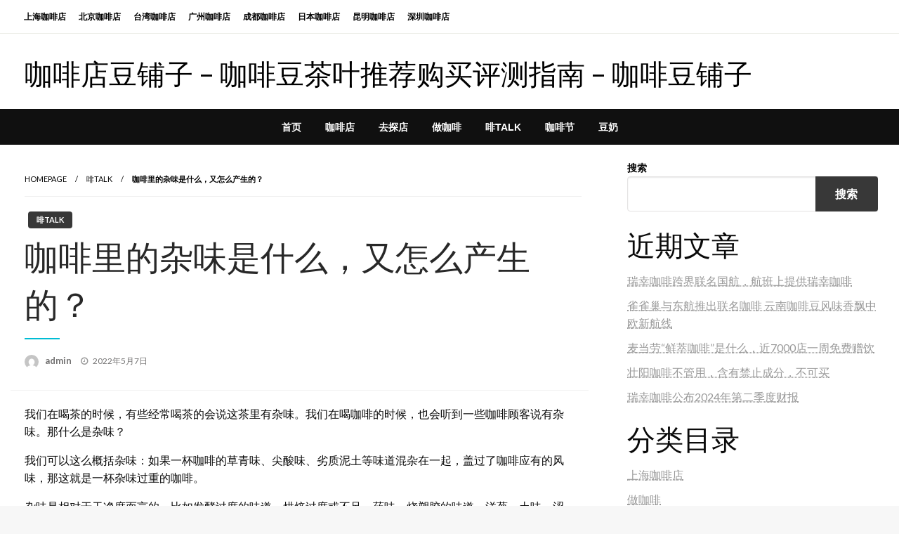

--- FILE ---
content_type: text/css
request_url: http://doupuzi.com/wp-content/themes/newspaperss/style.css?ver=6.9
body_size: 18782
content:
/*
/*
Theme Name: Newspaperss 
Theme URI: https://silkthemes.com/newspaperss-pro/
Author: Silk Themes
Author URI: https://silkthemes.com/
Version: 2.32.0
Requires at least: 4.7 
Tested up to: 6.4
Requires PHP: 6.0
License: GNU General Public License, v3
License URI: http://www.gnu.org/licenses/gpl-3.0.html
Text Domain: newspaperss
Domain Path: /languages/

Description: Newspaperss is a perfect WordPress theme for magazines, personal blogs, newspaperss, product reviews, content publishers or even newspaperss can be used for niche sites with curated contents.The theme is designed with the “mobile first” design, meaning it was designed for mobile from the beginning and was adapted for bigger screen afterward which results in a beautiful experience for the users, on all devices. It also comes with a Homepage with 4 custom Post widgets.

Tags:   grid-layout, one-column, two-columns, custom-background, custom-colors, custom-header, custom-menu, featured-image-header, featured-images, flexible-header, full-width-template,theme-options, threaded-comments,blog,news,food-and-drink

newspaperss  WordPress Theme, Copyright 2022 silkthemes.com
newspaperss  is distributed under the terms of the GNU GPL


/*  ----------------------------------------------------
1.  Body Start
-------------------------------------------------------- */

body {
  font-family: "Lato", sans-serif;
  background: #f7f7f7;
}

#wrapper {
  overflow: hidden;
  width: 100%;
}

#header {
  background: #353535;
}

#main-content-sticky {
  display: block;
  overflow: hidden;
  position: relative;
}

.overlay {
  height: 100%;
  width: 100%;
  position: absolute;
  top: 0;
  left: 0;
  right: 0;
  z-index: 2;
  background: rgba(0, 0, 0, .2);
}


/* Links
--------------------------------------------- */
.preview.button {
  cursor: text;
  font-size: 18px;
  font-weight: bold;
  background-color: #00bcd4;
  margin-top: -40px;
}


a:focus {
	outline: 2px dotted;
  text-decoration: underline;
  text-decoration-style: dotted;
  text-underline-offset: 3px;
}
#top-content .cat-info-el{
  margin: 5px;
}
#top-content a:focus{
  outline: 2px dotted;
  text-decoration: underline;
  text-decoration-style: dotted;
  text-underline-offset: 3px;
  outline-color: white; 
}
.page_content a,.single-content-wrap a,.top-footer-wrap a,.sidebar-inner a {
  text-decoration: underline;
  text-underline-offset: 3px;
  text-decoration-style: dotted;
}
.sliderlink:focus{
    border-style: dotted;
}

 a:focus img {
  border: 2px;
    border-style: dotted;
}
.off-canvas .fa-window-close:focus{

}
.nav-bar li .offcanvas-trigger:focus {
	outline: 1px dotted;
  outline-color:blue ;
}
.reveal.reveal-menu{
  outline: none
}
a:hover,
a:active {
	outline: 0;
}

/*
------------------------------------
2. WordPress CORE
------------------------------------
*/

.alignnone {
  margin: 5px 20px 20px 0;
}

.aligncenter, div.aligncenter {
  display: block;
  margin: 5px auto 5px auto;
}

.alignright {
  float: right;
  margin: 5px 0 20px 20px;
}

.alignleft {
  float: left;
  margin: 5px 20px 20px 0;
}

.aligncenter {
  display: block;
  margin: 5px auto 5px auto;
}

a img.alignright {
  float: right;
  margin: 5px 0 20px 20px;
}

a img.alignnone {
  margin: 5px 20px 20px 0;
}

a img.alignleft {
  float: left;
  margin: 5px 20px 20px 0;
}

a img.aligncenter {
  display: block;
  margin-left: auto;
  margin-right: auto
}

.wp-caption {
  max-width: 96%;
  /* Image does not overflow the content area */
  padding: 10px 3px 10px;
  text-align: center;
}

.wp-caption img {
  max-width: 98%!important;
  height: auto;
}

.wp-caption.alignnone {
  margin: 5px 20px 20px 0;
}

.wp-caption.alignleft {
  margin: 5px 20px 20px 0;
}

.wp-caption.alignright {
  margin: 5px 0 20px 20px;
}

.wp-caption img {
  border: 0 none !important;
  margin: 0 !important;
  max-width: 570px;
  padding: 0 !important;
}

.wp-caption-text {
  font-size: 11px;
  line-height: 17px;
  margin: 0;
  padding: 0 4px 5px;
}

.sticky {}

.gallery-caption {}

.bypostauthor {}

.screen-reader-text {
  clip: rect(1px, 1px, 1px, 1px);
  position: absolute !important;
  height: 1px;
  width: 1px;
  overflow: hidden;
}

.screen-reader-text:hover, .screen-reader-text:active, .screen-reader-text:focus {
  background-color: #f1f1f1;
  border-radius: 3px;
  box-shadow: 0 0 2px 2px rgba(0, 0, 0, 0.6);
  clip: auto !important;
  color: #21759b;
  display: block;
  font-size: 14px;
  font-size: 0.875rem;
  font-weight: bold;
  height: auto;
  left: 5px;
  line-height: normal;
  padding: 15px 23px 14px;
  text-decoration: none;
  top: 5px;
  width: auto;
  z-index: 100000;
  /* Above WP toolbar. */
}

h3.post-title,.single-title {word-wrap: break-word;}

/*----------------------------------------------------
2.  Header
-------------------------------------------------------- */

/*-------------------------
2.1  LOGO
---------------------------*/

.logo-center {
  margin: 0 auto;
  justify-content: center;
  display: flex;
  text-align: center;
}

.logo-right{
  justify-content: flex-end;
display: flex;
text-align: right;
}

.desc {
  text-align: left;
  color: #000;
  font-size: 14px;
  padding-bottom: 20px;
  padding-top: 10px;
}

#site-title {
  height: auto;
  background: no-repeat;
  line-height: 1.5;
}

#site-title .site-title {
  margin: 0;
}

#site-title a {
  color: #000;
  font-size: 40px;
  text-decoration: none;
  text-align: center;
}

#site-title a img {
  overflow: hidden;
}

/*-------------------------
2.2  HEADER info
---------------------------*/

.head-top-area {
  position: relative;
  padding: 10px;
  background-color: #ffffff;
}

.head-bottom-area {
  background: #2fc2e3 none repeat scroll 0 0;
  transition: all 0.4s ease;
  position: relative;
  border-top: 1px solid rgba(0, 0, 0, 0.12);
}

.logo-sticky #site-title a {
  line-height: 0;
}

.logo-sticky #site-title {
  padding-top: 3px;
  padding-bottom: 2px;
}

/*-------------------------
2.3  TOP BAR
---------------------------*/

#topmenu {
  background-color: #fff;
  border-bottom: 1px solid #ecede7;
}

#topmenu .top-bar, #topmenu .top-bar ul {
  padding: 5px 5px 5px 5px;
  background-color: transparent;
}

#topmenu .dropdown li {
  padding: 0px;
}

#topmenu .dropdown.menu a {
  padding: 0 25px 0 0;
  font-size: 14px;
}

#topmenu .top-bar .top-bar-left .menu a {
  padding: 7.5px 9px;
  font-size: 0.75rem;
  font-weight: 800;
  color: #4d4d4d;
}
.head-bottom-area ,.head-bottom-area .dropdown.menu .is-dropdown-submenu > li{
  background-color: #2fc2e3;
}

/*-------------------------
2.4  DESKTOP  MENU
---------------------------*/



.hover-underline-menu {
  width: 100%;
}

.head-bottom-area.sticky {
  z-index: 20;
}

.head-bottom-area.is-stuck {
  box-shadow: 0 2px 2px 0 rgba(0, 0, 0, .14), 0 3px 1px -2px rgba(0, 0, 0, .2), 0 1px 5px 0 rgba(0, 0, 0, .12);
}
.logged-in.admin-bar .head-bottom-area.is-stuck{
  top:30px !important
}
.head-bottom-area.animated {
  animation-duration: 0.5s;
}

.hover-underline-menu .desktop-menu .underline-from-center {
  position: relative;
}

.hover-underline-menu .desktop-menu .underline-from-center::after {
  content: "";
  position: absolute;
  top: calc(100% - 0.125rem);
  border-bottom: 0.125rem solid #fefefe;
  border-top: 0.125rem solid #fefefe;
  left: 50%;
  right: 50%;
  transition: all 0.5s ease;
}

.hover-underline-menu .desktop-menu .underline-from-center:hover::after {
  left: 0;
  right: 0;
  transition: all 0.5s ease;
}

.no-js {
  display: none;
}

#header-bottom.head-bottom-area .top-bar {
  padding: 0;
  background: transparent;
}
.top-bar, .top-bar ul {
  background-color: transparent ;
}
.head-bottom-area .top-bar,.head-bottom-area .top-bar ul {
  background-color: transparent ;
}
.head-bottom-area .dropdown.menu a {
  padding: 18px 17px;
}

.main-menu .is-dropdown-submenu {
  border: none;
  z-index: 20;
}

.dropdown.menu a, .dropdown .is-dropdown-submenu a {
  padding: 1rem 1rem
}

.dropdown.menu a {
  padding: 1.3rem 1rem
}

.dropdown li ul li {
  padding: 0px
}

.main-menu .dropdown.menu>li.is-dropdown-submenu-parent>a::after {
  content: "\f107";
  font-family: FontAwesome;
  border: none;
  margin-top: -7px;
  right: 18px;
}


.head-bottom-area .desktop-menu .is-dropdown-submenu-parent .is-dropdown-submenu li a:hover {
  -webkit-transition: background-color 300ms linear;
  -ms-transition: background-color 300ms linear;
  transition: background-color 300ms linear;
}

.head-bottom-area .animated {
  animation-duration: .7s;
  animation-fill-mode: both;
}

/*-------------------------
2.5  MOBILE MENU
---------------------------*/

.mobile-menu .is-stuck {
  top: 0;
  transition: top 1s ease-in-out;
  width: 100%;
  z-index: 999;
  box-shadow: 0 2px 2px 0 rgba(0, 0, 0, .14), 0 3px 1px -2px rgba(0, 0, 0, .2), 0 1px 5px 0 rgba(0, 0, 0, .12);
}

.multilevel-offcanvas {
  padding: 30px 0px;
}

.off-canvas-content .title-bar {
  padding-left: 20px;
}

.nav-bar .offcanvas-trigger {
  display: -webkit-box;
  display: -ms-flexbox;
  display: flex;
  -webkit-box-align: center;
  -ms-flex-align: center;
  align-items: center;
  -webkit-box-pack: center;
  -ms-flex-pack: center;
  justify-content: center;
  padding: 1.6rem;
  color: #fff;
  font-family: "Titillium Web", sans-serif;
  text-transform: uppercase;
  background-color: #566d7c;
  -webkit-transition: background-color 0.2s ease-in;
  transition: background-color 0.2s ease-in;
  cursor: pointer;
}

.nav-bar .offcanvas-trigger .offcanvas-trigger-text {
  margin-right: 0.25rem;
  margin-top: 0.25rem;
}

.nav-bar .offcanvas-trigger:hover {
  background-color: #6b879a;
}

@media screen and (max-width: 39.9375em) {
  .nav-bar .offcanvas-trigger {
    padding: 0.9rem;
  }
}

.position-right {
  width: 270px;
  -ms-transform: translateX(270px);
  transform: translateX(270px);
}

.off-canvas {
  background-color: #fff;
}

.position-right.is-transition-push {
  box-shadow: none;
}

.js-off-canvas-overlay.is-overlay-fixed {
  position: fixed;
  background: rgba(28, 28, 28, .9);
}

.off-canvas>.menu {
  margin-bottom: 1rem;
}

.off-canvas .menu a {
  color: rgb(25, 24, 24);
  -webkit-transition: color .2s ease-in;
  transition: color .2s ease-in;
  font-weight: 600;
}

.off-canvas .menu a:hover {
  color: rgb(25, 24, 24);
}

.off-canvas .fa {
  color: #fff;
}

.off-canvas .is-accordion-submenu-parent>a::after {
  border-color: rgba(255, 255, 255, 0.6) transparent transparent;
}

.off-canvas .fa-window-close {
  font-size: xx-large;
  display: block;
  width: 40px;
  height: 40px;
  color: #000;
  text-align: center;
  font-size: 42px;
  line-height: 40px;
  opacity: .5;
  margin: auto auto;
}

.nav-bar li {
  list-style: none;
}

.is-open+.off-canvas-content .hamburger .line:nth-child(1), .is-open+.off-canvas-content .hamburger .line:nth-child(3) {
  width: 12px;
}

.is-open+.off-canvas-content .hamburger .line:nth-child(1) {
  -webkit-transform: translateX(-5px) rotate(-45deg);
  transform: translateX(-5px) rotate(-45deg);
}

.is-open+.off-canvas-content .hamburger .line:nth-child(3) {
  -webkit-transform: translateX(-5px) rotate(45deg);
  transform: translateX(-5px) rotate(45deg);
}

.hamburger .line {
  width: 20px;
  height: 2px;
  background-color: #fff;
  display: block;
  margin: 3px auto;
  -webkit-transition: all 0.3s ease-in-out;
  transition: all 0.3s ease-in-out;
}

.hamburger .line:last-child {
  margin-bottom: 0;
}

.accordion-menu .is-accordion-submenu-parent:not(.has-submenu-toggle)>a::after {
  content: "\f107";
  font-family: FontAwesome;
  font-size: 18px;
  font-style: normal;
  font-weight: normal;
  text-decoration: inherit;
  width: auto;
  height: auto;
  border: none;
  margin-top: -7px;
}

.off-canvas .menu a {
  position: relative;
  display: block;
  width: 100%;
  border-top: 1px solid rgba(49, 49, 49, 0.06);
  line-height: 20px;
  -webkit-transition: opacity .2s ease-in-out;
  -moz-transition: opacity .2s ease-in-out;
  -ms-transition: opacity .2s ease-in-out;
  -o-transition: opacity .2s ease-in-out;
  transition: opacity .2s ease-in-out;
}

.multilevel-offcanvas>ul>li:first-child>a {
  border-top: none;
}
.off-canvas.is-transition-overlap{z-index: 999999;}


#the-menu ul.desktop-menu li.is-dropdown-submenu-parent:focus-within > ul {
  visibility: visible;
  opacity: 1;
  display: block;
}
html.is-reveal-open, html.is-reveal-open body{
  top:0px
}
.admin-bar .reveal.reveal-menu{
  top:35px !important;
}
.reveal-b-close {width: 100%;}
.reveal-menu .submenu{display: block !important;}
/*----------------------------------------------------
3. Slider
-------------------------------------------------------- */
.slick-slide{
  line-height: 0;
}
#top-content {
  overflow: hidden;
  position: relative;
}
#top-content .slick-slider{
  overflow: hidden;
  position: relative;
  height:0px;
}

#top-content .slick-slider.slick-initialized{
  overflow: hidden;
  position: relative;
  height:auto;
}
.sliderlink{position: absolute;height: 100%;width: 100%;z-index: 2}
#slider .projectitem {
  position: relative;
  cursor: pointer;
}
.slick-slider {
  opacity: 0;
visibility: hidden;
}
.slick-slider.slick-initialized {
  opacity: 1;
  transition: opacity .3s ease-out;
  display: block;
  visibility:visible;}
.slider-container {
  background-size: cover !important;
  -webkit-align-items: center;
  -ms-flex-align: center;
  align-items: center;
  -webkit-justify-content: center;
  -ms-flex-pack: center;
  justify-content: center;
  position: relative;
  overflow: hidden;
  min-height: 40vh;
}

@media screen and (min-width: 64em) {
  .slider-container {
    min-height: 600px;
  }
}

.slider-container .post-header-outer {
  padding: 20px 30px 30px 30px;
  top: auto;
  right: 0;
  bottom: 0;
  left: 0;
  z-index: 3;
  backface-visibility: hidden;
  -webkit-backface-visibility: hidden;
}

.slider-container .post-cat-info {
  font-family: Dosis;
  text-transform: uppercase;
  letter-spacing: 0;
  font-weight: 700;
  font-style: normal;
  font-size: 12px;
  margin-bottom: 10px;
  overflow: hidden;
}

.slider-container .cat-info-el {
  color: #fff;
}

.slider-container .post-title {
  text-shadow: 1px 1px 2px rgba(28, 28, 28, .1);
  letter-spacing: 0;
  font-weight: 700;
  font-style: normal;
  color: #fff;
}
.slider-container .post-title a{text-shadow: 0 1px 1px rgba(0, 0, 0, 0.5);
color: #fff;}

.slider-container .post-meta-info {
  color: #eee;
  font-size: 14px;
}

.slider-container .post-meta-info .meta-info-author .author {
  font-size: 14px;
  font-weight: bolder;
  color: #ffffff;
}

.newspaperss-slider-nav {
  position: absolute;
  z-index: 2;
  padding: 0;
  width: 38px;
  height: 38px;
  -webkit-border-radius: 4px;
  border-radius: 4px;
  background-color: rgba(28, 28, 28, .5);
  color: #fff;
  text-align: center;
  font-size: 24px;
  line-height: 38px;
  opacity: .3;
  cursor: pointer;
  -webkit-transition: all .3s ease-in-out;
  -moz-transition: all .3s ease-in-out;
  -ms-transition: all .3s ease-in-out;
  -o-transition: all .3s ease-in-out;
  transition: all .3s ease-in-out;
}
.newspaperss-slider-nav:hover{opacity: .8;background-color: rgba(28, 28, 28, .9);}

.newspaperss-slider-next {
  top: 50%;
  right: 20px;
  left: auto;
  margin-top: -19px;
}

.newspaperss-slider-prev {
  top: 50%;
  left: 20px;
  margin-top: -19px;
}
/*----------------------------------------------------
3.1 Slider right post
-------------------------------------------------------- */

.slider-right .post-wrap {
  position: relative;
  display: block;
  overflow: hidden;
  margin-right: auto;
  margin-left: auto;
  margin-bottom:0px;
}

.slider-right .thumbnail-post {
  z-index: 1;
  display: block;
  width: 100%;
  height: 100%;
}

.slider-right .post-header-outer {
  top: 0;
  right: auto;
  bottom: auto;
  left: 0;
  display: -webkit-flex;
  display: flex;
  padding: 0;
  width: 100%;
  height: 100%;
  text-align: center;
  pointer-events: none;
  -webkit-backface-visibility: hidden;
  backface-visibility: hidden;
}

.slider-right .post-header {
  margin: auto;
  max-width: 90%;
  pointer-events: auto;
}
.slider-right .post-title a{
  text-shadow: 0 1px 1px rgba(0, 0, 0, 0.5);
  color: #fff;}

.slider-right .post-header .post-cat-info {
  margin-bottom: 10px;
  width: 100%;
  overflow: hidden;
  text-align: center;
}

.slider-right .post-header .post-cat-info a {
  color: #fff;
}

.slider-right .post-header .post-cat-info .cat-info-el {
  display: inline-block;
  float: none;
  margin: 0px;
  font-size: 12px;
  font-weight: 800;
}

.slider-right .post-thumb-overlay {
  top: 0;
  bottom: 0;
  background: inherit;
  background-color: rgba(0, 0, 0, .4);
  -webkit-backface-visibility: hidden;
  backface-visibility: hidden;
  z-index: 2;
}
.slider-right .post-meta-info .meta-info-author .author{
  color: #fff;
}
/*----------------------------------------------------
4. Latest Post section
-------------------------------------------------------- */

#news-latest-post {
  overflow: hidden;
  position: relative;
}

.card {
  margin: 0px;
  border: none;
  background: transparent;
}

.lates-post-warp {
  width: 50%;
  display: block;
  padding-right: .9375rem;
  padding-left: .9375rem;
  float: left;
  padding-bottom: 20px;
}

.no-homesidebar .lates-post-warp {
  width: 33%;
  display: block;
  padding-right: .9375rem;
  padding-left: .9375rem;
  float: left;
  padding-bottom: 20px;
}

.block-header-wrap {
  position: relative;
  display: block;
  border-bottom: 1px solid rgba(28, 28, 28, .07);
  text-transform: uppercase;
  letter-spacing: 0;
  font-weight: 400;
}

.block-title h3 {
  display: inline-block;
  border-bottom: 3px solid;
  margin-bottom: 0px;
  font-weight: 400;
  font-size: x-large;
}

.block-title {
  position: relative;
  display: inline-block;
  line-height: 0;
}

.block-header-inner {
  position: relative;
  display: block;
}

.block-content-wrap {
  position: relative;
  display: block;
  margin-bottom: 15px;
  background-color: #fff;
  webkit-box-shadow: 0 2px 5px 0 rgba(0, 0, 0, .1);
  box-shadow: 0 2px 5px 0 rgba(0, 0, 0, .1);
}

.post-wrap-big {
  margin-bottom: 25px;
  background: transparent;
  box-shadow: none;
  overflow: hidden;
  position: relative;
}

.post-wrap-big .post-header-outer {
  top: auto;
  right: 0;
  bottom: 0;
  left: 0;
  z-index: 3;
  padding: 15px;
  backface-visibility: hidden;
  -webkit-backface-visibility: hidden;
}

.post-wrap-big .post-cat-info {
  text-transform: uppercase;
  font-weight: 400;
  font-style: normal;
  display: inline-block;
}

.post-wrap-big .post-title a {
  letter-spacing: 1px;
}

.post-list {
  display: block;
  overflow: hidden;
  padding: 5px 15px 10px 15px;
}

.post-list .post-thumb-outer {
  float: left;
  margin-bottom: 0;
  max-width: 110px;
  width: 110px;
  height: 85px;
}

.post-list .post-body {
  margin-left: 125px;
  padding: 0;
}

.post-list .post-title a {
  color: #282828;
}

.post-list .post-meta-info .meta-info-el {
  color: #282828;
}

.lates-post-warp .button.secondary {
  background-color: #767676;
  color: #fefefe;
  margin-bottom: 0px;
  width: 100%;
  margin-top: 25px;
  -webkit-transition: all .3s ease-in-out;
  -moz-transition: all .3s ease-in-out;
  -ms-transition: all .3s ease-in-out;
  -o-transition: all .3s ease-in-out;
  transition: all .3s ease-in-out;
  pointer-events: auto;
}

.lates-post-warp .button.secondary:hover {
  background-color: #2f2f2f;
}

.block-content-wrap .post-title.is-lite a:hover {
  color: #fff
}
.latest-post-news .block-content-inner .post-list img{
  width: 100%;
    -o-object-fit: cover;
    object-fit: cover;
    height: 85px;
}
.widget_recent-post-single .block-content-recent .post-list img{
  width: 100%;
    -o-object-fit: cover;
    object-fit: cover;
    height: 85px;
}
.post-wrap-big .post-thumb img {
    min-width: 370px;
    width: 100%;
    -o-object-fit: cover;
    object-fit: cover;
    object-position: center center;
    height: 350px;
}
/*----------------------------------------------------
4.1  latest post blog style
-------------------------------------------------------- */
.latest_post_blog_list{
  display: inline-block;
    width: 100%;
    overflow: hidden;
}
.lates-post-blog {
  margin-bottom:30px;
}

.no-homesidebar .lates-post-blog {
  display: block;
  width: 80%;
  overflow: hidden;
}

.lates-post-blog .block-content-wrap {
  margin-bottom: 30px;
  margin-right: 5px;
  margin-left: 5px;
}

.lates-post-blog .post-body {
  padding: 40px 30px 19px 10px;
}
.post-list-content h3{margin-bottom: 0.5rem;}
.post-list-content .post-cat-info {
  display: inline-block;
  overflow: hidden;
}

.post-list-content .post-cat-info a {
  color: #fff;
}

.post-list-content .post-title {
  margin-top: 10px;
}

.post-list-content .post-title a {
  display: block;
  color: #282828;
}

.post-list-content .post-meta-info {
  margin-top: 10px;
  padding-left: 10px;
  border-left: 5px solid rgba(28, 28, 28, .07);
}

.post-list-content .post-meta-info a {
  color: #282828;
  font-weight: 700;
}

.no-left-padding .lates-post-blog {
  padding-left: 0;
}

.post-list-content .meta-info-date {
  color: #282828;
}

/*----------------------------------------------------
4.2  latest post blog big style
-------------------------------------------------------- */
.lates-post-blogbig{
  display: inline-block;

}
.lates-post-blogbig .block-content-wrap {
  margin-bottom: 30px;
  box-shadow: none;
  background: none;
}
.lates-post-blogbig .thumbnail-resize img{
  width: 100%;
      height: 400px;
      object-fit: cover;
      object-position: center;
}
.lates-post-blogbig .post-excerpt p {
  color: #000;
}

.post-excerpt p {
  color: #000;
}

.post-thumb-outer {
  position: relative;
  display: block;
}

.lates-post-blogbig .post-body {
  position: relative;
  z-index: 2;
  display: block;
  margin-top: -90px;
  margin-right: 40px;
  margin-left: 40px;
  padding: 30px;
  background-color: #fff;
  -webkit-box-shadow: 0 2px 5px 0 rgba(0, 0, 0, .1);
  box-shadow: 0 2px 5px 0 rgba(0, 0, 0, .1);
}

.lates-post-blogbig .post-body-noimg {
  margin-top: 0px;
}

/*----------------------------------------------------
latest post layout 3
-------------------------------------------------------- */
.layout3-post{
    box-shadow: 0 2px 5px 0 rgba(0,0,0,.1);
    background-color: #FFFFFF;
    color: #333333;
    margin-bottom: 40px;
    position: relative;
    z-index: 1;
    border: 0 none;
    -webkit-transition: transform 300ms cubic-bezier(0.34, 2, 0.6, 1), box-shadow 200ms ease;
    -moz-transition: transform 300ms cubic-bezier(0.34, 2, 0.6, 1), box-shadow 200ms ease;
    -o-transition: transform 300ms cubic-bezier(0.34, 2, 0.6, 1), box-shadow 200ms ease;
    -ms-transition: transform 300ms cubic-bezier(0.34, 2, 0.6, 1), box-shadow 200ms ease;
    transition: transform 300ms cubic-bezier(0.34, 2, 0.6, 1), box-shadow 200ms ease;
}

.layout3-post .card-title a {
    margin: 5px 0 0 0;
    color: #333333;
}

.layout3-post .card-section p {
    color: #565656;
    margin-bottom: 5px;
    margin-top: 8px;
}
.layout3-post .thumbnail-resize img{
  max-width: 100%;
    width: 100%;
    -o-object-fit: cover;
    object-fit: cover;
    height: 300px;
    object-position: center center;
}
.post-cat-info.is-absolute {
    bottom: 15px;
    left: 15px;
    margin: 0;
    padding: 0;
}
.layout3-post .card-divider span {
    margin: 0 0 0 .75em;
    font-size: .75em;
}
.layout3-post .card-divider span a {
  color: #969292;
}
.layout3-post .card-divider .mate-info-date-icon:after {
    content: "\2044";
    margin-left: .75em;
    color: silver;
}
.layout3-post .card-divider {
    padding: 0;
    background: transparent;
    padding-bottom: .8em;
    padding-left: .5em;
}
/*----------------------------------------------------
Recent post widget style 2
-------------------------------------------------------- */
.block-content-recent{
  position: relative;
display: block;
margin-bottom: 5px;
background-color: #fff;
box-shadow: 0 2px 5px 0 rgba(0, 0, 0, .1);
padding-top: 10px;
}
.block-content-recent .card-section .post-list {
    display: block;
    overflow: hidden;
    padding: 5px 0px 10px 0px;
}

.block-content-recent .card-section .post-list {
    display: block;
    overflow: hidden;
    padding: 5px 0px 10px 0px;
}

/*----------------------------------------------------
sidebar common 5
-------------------------------------------------------- */

.widget-title {
  position: relative;
  display: block;
  overflow: hidden;
  margin-bottom: 25px;
  border-bottom: 1px solid rgba(28, 28, 28, .07);
  color: #444;
  font-weight: 600;
  font-size: 14px;
}
.top-footer-wrap .widget-title {
  margin-bottom: 10px;
}
.widget-title h3 {
  display: inline-block;
  border-bottom: 3px solid;
  line-height: 37px;
  font-size: 18px;
  margin-bottom: 0px;
}

.widget ul {
  list-style: none;
  margin: 0;
  padding: 0;
}

.widget ul li {
  list-style-type: none;
  margin: 10px 0;
}

.widget li a {
  color: #999999;
}

.sidebar-inner .widget_archive ul li, .sidebar-inner .widget_categories ul li, .sidebar-inner .widget_pages ul li, .sidebar-inner .widget_nav_menu ul li, .sidebar-inner .widget_portfolio_category ul li {
  padding: 10px 0;
  border-bottom: 1px solid #eee;
  margin: 0px;
  display: block;
}

.sidebar-inner .widget_archive ul li:last-child, .sidebar-inner .widget_categories ul li:last-child, .sidebar-inner .widget_pages ul li:last-child, .sidebar-inner .widget_nav_menu ul li:last-child, .sidebar-inner .widget_portfolio_category ul li:last-child {
  border: none;
}

.sidebar-inner .widget_archive ul li a, .sidebar-inner .widget_categories ul li a, .sidebar-inner .widget_pages ul li a, .sidebar-inner .widget_nav_menu ul li a, .sidebar-inner .widget_portfolio_category ul li a {
  line-height: 20px;
  padding: 5px 0;
  font-size: 15px;
  color: #665665;
  text-decoration: none;
}

.widget_wrap .menu {
  display: block;
}

.sidebar-inner .widget_archive ul li a:before, .sidebar-inner .widget_categories ul li a:before, .sidebar-inner .widget_pages ul li a:before, .sidebar-inner .widget_nav_menu ul li a:before, .sidebar-inner .widget_portfolio_category ul li a:before {
  content: "\f061";
  font-family: 'FontAwesome';
  speak: none;
  font-style: normal;
  font-weight: normal;
  font-variant: normal;
  text-transform: none;
  line-height: 1;
  -webkit-font-smoothing: antialiased;
  -moz-osx-font-smoothing: grayscale;
  font-size: 12px;
  margin-right: 15px;
  display: inline-block;
  vertical-align: baseline;
  color: #da1c36;
}

.tagcloud a {
  font-size: 12px !important;
  text-transform: uppercase;
  line-height: 20px;
  margin: 0 6px 6px 0;
  padding-left: 12px;
  padding-right: 12px;
  padding-top: 10px;
  padding-bottom: 10px;
  border-radius: 0;
  background: #fff;
  color: #665;
  display: inline-block;
}

.tagcloud a:hover {
  text-decoration: none;
  background: #da1c36;
  color: #fff;
  border-color: #da1c36;
}

.sidebar-inner {
  display: block;
  margin-bottom: 30px;
}

.sidebar-inner .widget_wrap {
  position: relative;
  display: block;
  margin-bottom: 20px;
}

.sidebar-inner .lates-post-blog {
  margin: 0px;
  padding: 0px;
}

.sidebar-inner .lates-post-warp {
  width: 100%;
  padding: 0;
}

.sidebar-inner .sidebar-homepagesidebar {
  width: 100% !important;
}

.sidebar-inner .lates-post-blog .block-content-wrap {
  margin: 0;
  margin-bottom: 20px;
}

.home-sidebar .block-content-wrap .post-body, .sidebar-inner .block-content-wrap .post-body {
  padding-left: 20px;
  padding-right: 10px;
  padding-top: 19px;
}

.sidebar-inner .lates-post-blogbig .post-body {
  margin-right: 10px;
  margin-left: 10px;
}

.sidebar-inner .lates-post-blogbig .post-list-content .post-title a {
  font-size: 24px;
}

.sidebar-inner .object-fit-postimg {
  height: auto;
}
.sidebar-inner .gallery-item,.top-footer-wrap .gallery-item{
  float: left;
  padding: 2px;
}
.sidebar-inner .gallery-columns-1 .gallery-item{width: 100%;}
.sidebar-inner .gallery-columns-3 .gallery-item {width: 33%;}
.sidebar-inner .gallery-columns-2 .gallery-item{width: 50%;}
.sidebar-inner .gallery-columns-4 .gallery-item{width: 25%;}
/*----------------------------------------------------
sidebar Home 5.1
-------------------------------------------------------- */

.home-sidebar .lates-post-warp {
  width: 100%;
}

.home-sidebar .widget {
  position: relative;
  display: block;
  margin-bottom: 15px;
}

.home-sidebar {
  display: block;
  overflow: hidden;
  position: relative;
}

.home-sidebar .sidebar-homepagesidebar {
  width: 100% !important;
}

/*----------------------------------------------------
blog,category,archive,tag
-------------------------------------------------------- */

#blog-content {
  display: block;
  position: relative;
  overflow: hidden;
  padding-top: 10px;
  padding-bottom: 40px;
}

#sub_banner {
  position: relative;
  height: auto;
}

#sub_banner .header-image-container {
  z-index: 1;
}

.blog .breadcrumb-wraps {
  display: none;
}

.header-image-container {
  position: absolute;
  top: 0;
  bottom: 0;
  left: 0;
  right: 0;
  z-index: -1;
  background-position: center center !important;
  background-size: cover !important;
  background-repeat: no-repeat !important;
}

.heade-content {
  position: relative;
  display: block;
  z-index: 3;
  padding-top: 50px;
  padding-bottom: 50px;
}

.heade-content h1 {
  margin: 0;
  color: #fff;
  font-size: 32px;
  text-transform: capitalize;
}

#blog-content .sidebar-inner {
  margin-top: 30px;
}
#blog-content .pagination {
    width: 80%;
    margin-right: auto;
    margin-left: auto;
}
#blog-content .navigation .nav-links {
  margin: 1em auto 1em;
  text-align: center;
  width: 100%;
  max-width: none;
  display: inline-block;
  border-radius: 0.25em;
  border: 1px solid #e6e6e6;
  background-color: #fff;
  -webkit-box-shadow: 0 2px 5px 0 rgba(0, 0, 0, .1);
  box-shadow: 0 2px 5px 0 rgba(0, 0, 0, .1);
}

#blog-content .navigation .nav-links a {
  /* hide numbers on small devices */
  display: none;
  margin: 0 .2em;
}

#blog-content .navigation .nav-links a.page-numbers {
  /* make sure prev next bblog-buttons are visible */
  display: inline-block;
}

#blog-content .navigation .nav-links a, #blog-content .navigation .nav-links span {
  display: inline-block;
  -webkit-user-select: none;
  -moz-user-select: none;
  -ms-user-select: none;
  user-select: none;
  /* use padding and font-size to change bblog-buttons size */
  padding: .6em .8em;
  font-size: 14px;
  color: #a59e9f;
  webkit-transition: all .3s ease-in-out;
  -moz-transition: all .3s ease-in-out;
  -ms-transition: all .3s ease-in-out;
  -o-transition: all .3s ease-in-out;
  transition: all .3s ease-in-out;
}

#blog-content .navigation .nav-links a.disabled {
  /* bblog-button disabled */
  color: rgba(46, 64, 87, 0.4);
  pointer-events: none;
}

#blog-content .navigation .nav-links a.disabled::before,#blog-content .navigation .nav-links a.disabled::after {
  opacity: .8;
}

#blog-content .navigation .nav-links .current {
  /* selected number */
  background-color: #fbb5be;
  color: #ffffff;
  pointer-events: none;
}

@media only screen and (min-width: 768px) {
#blog-content  .navigation .nav-links a {
    display: inline-block;
  }
}

@media only screen and (min-width: 1170px) {
  #blog-content .navigation .nav-links {
    margin: 1em auto 1em;
  }
}


#blog-content .navigation .nav-links:after {
  content: "";
  display: table;
  clear: both;
}

#blog-content .navigation .nav-links a {
  margin: 0;
  border-right: 1px solid #e6e6e6;
}

#blog-content .navigation .nav-links a:last-of-type {
  border-right: none;
}

#blog-content .navigation .nav-links a,#blog-content .navigation .nav-links span {
  border-radius: 0;
  padding: .8em 1em;
  border: none;
}

#blog-content .navigation .nav-links .prev {
  border-radius: 0.25em 0 0 0.25em;
}

#blog-content .navigation .nav-links .next {
  border-radius: 0 0.25em 0.25em 0;
}

#blog-content .navigation .nav-links .next:after {
  content: "\f105";
  font-family: FontAwesome;
  display: table;
  clear: both;
  float: right;
  padding-left: 5px;
}

#blog-content .navigation .nav-links .prev:after {
  content: "\f104";
  font-family: FontAwesome;
  display: table;
  clear: both;
  float: left;
  padding-right: 5px;
}

#blog-content .navigation .nav-links .page-numbers.prev {
  float: left;
}

#blog-content .navigation .nav-links .page-numbers.next {
  float: right;
}

#blog-content .navigation .nav-links {
  display: block;
  overflow: hidden;
}

/*----------------------------------------------------
search bar styling
-------------------------------------------------------- */

.widget_search {
  display: block;
  overflow: hidden;
}

.widget_search label {
  display: block;
  float: left;
  width: 75%;
}

.widget_search input[type=search] {
  padding: 8px 15px;
  height: 50px;
  border: none;
  -webkit-border-radius: 4px 0 0 4px;
  -moz-border-radius: 4px 0 0 4px;
  border-radius: 4px 0 0 4px;
  color: #282828;
  background-color: rgba(255, 255, 255, 0.98);
  border: 1px solid #e4e3e3;
}

.sidebar-inner .wp-block-search__input{
  position: absolute;
}

.widget_search .screen-reader-text {
  display: none;
}

.widget_search .search-submit,.widget_wrap  .wp-block-search__button {
  position: relative;
  display: block;
  float: left;
  width: 25%;
  height: 50px;
  border: 0;
  -webkit-border-radius: 0 4px 4px 0;
  -moz-border-radius: 0 4px 4px 0;
  border-radius: 0 4px 4px 0;
  background-color: #55acee;
  color: #fff;
  font-weight: 700;
  -webkit-box-shadow: none;
  box-shadow: none;
  -webkit-transition: all .3s ease-in-out;
  -moz-transition: all .3s ease-in-out;
  -ms-transition: all .3s ease-in-out;
  -o-transition: all .3s ease-in-out;
  transition: all .3s ease-in-out;
  cursor: pointer;
}
.sidebar-inner .wp-block-search__button {
  float: right;

}
.sidebar-inner .wp-block-search__inside-wrapper {
  display: block;
    position: relative;
    overflow: hidden;
    width: 100%;
}
.widget_search .search-submit:hover {
  background-color: #507a9a;
}

/****** search bar Header styling *******/

.search-wrap .search-submit {
  position: absolute;
  top: 10px;
  right: 20px;
  opacity: 0;
  width: 30px;
  cursor: pointer;
  z-index: 10;
}

.search-wrap .fa-search {
  position: absolute;
  top: 26%;
  padding-right: 10px;
  right: 40px;
  font-size: 24px;
  border-right: 1px solid;
  height: auto;
  color: white;
  opacity: 0;
}

.search-wrap.open .fa-search {
  opacity: 1;
}

.search-wrap .search-field {
  border: none;
  box-shadow: none;
  max-width: 100%;
  margin: 0;
  border-radius: 20px;
  background-color: transparent;
  height: auto;
  height: 40px;
  padding-top: 0px;
  padding-bottom: 0px;
  font-size: 16px;
  font-weight: 700;
}

.search-wrap .screen-reader-text {
  display: none;
}

.search-wrap .search-form input[type=search]:focus {
  border: none;
  background: transparent;
}

.search-wrap {
  position: absolute;
  display: block;
  z-index: 1;
  width: 16px;
  height: 16px;
  margin-left: 0;
  padding: 0;
  border: 2px solid white;
  border-radius: 20px;
  -moz-transition: all 0.25s ease 0.3s;
  -o-transition: all 0.25s ease 0.3s;
  -webkit-transition: all 0.25s ease;
  -webkit-transition-delay: 0.3s;
  transition: all 0.25s ease 0.3s;
  right: 0px;
  margin-right: 30px;
  margin-top: -4px;
}

.search-wrap:before {
  top: 90%;
  left: 90%;
  width: 13px;
  height: 1.6px;
  background-color: white;
  border-radius: 1px;
  -moz-transition: width 0.15s ease 0.55s;
  -o-transition: width 0.15s ease 0.55s;
  -webkit-transition: width 0.15s ease;
  -webkit-transition-delay: 0.55s;
  transition: width 0.15s ease 0.55s;
  -moz-transform: rotate(45deg);
  -ms-transform: rotate(45deg);
  -webkit-transform: rotate(45deg);
  transform: rotate(45deg);
  -moz-transform-origin: top left;
  -ms-transform-origin: top left;
  -webkit-transform-origin: top left;
  transform-origin: top left;
}

.search-wrap label {
  width: 100%;
  height: 100%;
  padding: 0 30px 0 0px;
  font-size: 14px;
  line-height: 38px;
  opacity: 0;
  background-color: transparent;
  -moz-transition: opacity 0.15s ease;
  -o-transition: opacity 0.15s ease;
  -webkit-transition: opacity 0.15s ease;
  transition: opacity 0.15s ease;
}

.eks {
  display: block;
  position: absolute;
  opacity: 0;
  top: 50%;
  right: 0;
  z-index: 10;
  width: 30px;
  height: 30px;
  cursor: pointer;
  -moz-transform: translateY(-50%);
  -ms-transform: translateY(-50%);
  -webkit-transform: translateY(-50%);
  transform: translateY(-50%);
}

.eks:before, .eks:after {
  right: 5px;
  height: 2px;
  width: 2px;
  border-radius: 1px;
  -moz-transition: all 0.25s ease;
  -o-transition: all 0.25s ease;
  -webkit-transition: all 0.25s ease;
  transition: all 0.25s ease;
}

.eks:before {
  top: 0px;
  background-color: white;
  -moz-transform: rotate(-45deg);
  -ms-transform: rotate(-45deg);
  -webkit-transform: rotate(-45deg);
  transform: rotate(-45deg);
  -moz-transform-origin: top right;
  -ms-transform-origin: top right;
  -webkit-transform-origin: top right;
  transform-origin: top right;
  -moz-transition-delay: 0.1s;
  -o-transition-delay: 0.1s;
  -webkit-transition-delay: 0.1s;
  transition-delay: 0.1s;
}

.eks:after {
  bottom: 0px;
  background-color: white;
  -moz-transform: rotate(45deg);
  -ms-transform: rotate(45deg);
  -webkit-transform: rotate(45deg);
  transform: rotate(45deg);
  -moz-transform-origin: bottom right;
  -ms-transform-origin: bottom right;
  -webkit-transform-origin: bottom right;
  transform-origin: bottom right;
  -moz-transition-delay: 0s;
  -o-transition-delay: 0s;
  -webkit-transition-delay: 0s;
  transition-delay: 0s;
}

.search-wrap.open {
  width: 400px;
  -moz-transition-delay: 0.1s;
  -o-transition-delay: 0.1s;
  -webkit-transition-delay: 0.1s;
  transition-delay: 0.1s;
  height: 96%;
  background-color: #535656;
  border: 2px solid #a5a5a5;
  margin-top: 0px;
}

.search-wrap.open:before {
  width: 0px;
  -moz-transition-delay: 0s;
  -o-transition-delay: 0s;
  -webkit-transition-delay: 0s;
  transition-delay: 0s;
}

.search-wrap.open label {
  opacity: 1;
  -moz-transition-delay: 0.15s;
  -o-transition-delay: 0.15s;
  -webkit-transition-delay: 0.15s;
  transition-delay: 0.15s;
}

.open .eks {
  opacity: 1;
}

.search-wrap.open .eks:before, .search-wrap.open .eks:after {
  width: 15px;
  right: 12px;
}

.search-wrap.open .eks:before {
  top: 9px;
  -moz-transition-delay: 0.25s;
  -o-transition-delay: 0.25s;
  -webkit-transition-delay: 0.25s;
  transition-delay: 0.25s;
}

.search-wrap.open .eks:after {
  bottom: 9px;
  -moz-transition-delay: 0.3s;
  -o-transition-delay: 0.3s;
  -webkit-transition-delay: 0.3s;
  transition-delay: 0.3s;
}

.search-wrap:before, .eks:before, .eks:after {
  content: "";
  position: absolute;
  display: block;
}

.multilevel-offcanvas .search-wrap {
  width: 20px;
  height: 20px;
  margin-left: 0;
  padding: 0;
  border: 2px solid #171616;
  margin-right: 30px;
  margin-top: 0px;
  top: 20px;
}

.multilevel-offcanvas .search-wrap:before {
  border: 2px solid #171616;
}

.multilevel-offcanvas .search-wrap.open {
  width: 95%;
  height: 45px;
  background-color: #535656;
  border: 2px solid #a5a5a5;
  margin-top: -10px;
  right: -20px;
  border-radius: 8px;
}

.multilevel-offcanvas .search-wrap .search-submit {
  position: absolute;
  top: 10px;
  right: 50px;
  opacity: 0;
  width: 30px;
  cursor: pointer;
  z-index: 10;
}

/*----------------------------------------------------
Footer
-------------------------------------------------------- */

#footer .sticky-container {
  z-index: -1;
}

.footer-wrap {
  position: relative;
  display: block;
}

.footer-copyright-wrap {
  position: relative;
  z-index: 1;
  display: block;
  padding: 15px;
}
.footer-copyright-text{
  font-size: 14px;
  line-height: 1.5;
  font-weight: bold;
}
  .footer-copyright-wrap p {
    color: #ddd;
    font-size: 13px;
    line-height: 1.6;
}
.footer-copyright-wrap .theme-by.silkthemesc{
  font-weight: bold;
  color: #fff !important;
  font-size: 14px;
}
.top-footer-wrap {
  display: block;
  overflow: hidden;
  background-color: #1b1a1a;
  padding-top: 30px;
  padding-bottom: 30px;
  color: #fff;
}

.top-footer-wrap .sidebar-footer {
  padding-right: 30px;
  padding-left: 30px;
  padding-bottom: 30px;
}

.top-footer-wrap .lates-post-blog {
  margin-top: 0;
}

.top-footer-wrap .sidebar-homepagesidebar {
  width: 100%;
}

.top-footer-wrap .lates-post-warp {
  width: 100%
}

.top-footer-wrap .lates-post-blogbig .post-body {
  margin-top: -20px;
  margin-right: 10px;
  margin-left: 10px;
  padding: 15px;
}

#footer .defult-text {
  padding: 0;
  margin: 0;
}

#footer .defult-text a {
  color: #fff;
}

.footer-copyright-text a, .footer-copyright-text p, .footer-copyright-text {
  margin-bottom: 0;
}
.top-footer-wrap .block-title h3 {
    font-size: 18px;
}
#footer .lates-post-blog .block-content-wrap{
  margin-top: 20px;
}

#footer .lates-post-blog .post-body {
    padding: 10px ;
}
.top-footer-wrap .block-content-recent {
  background-color: transparent;
}

.top-footer-wrap .block-content-recent .card-section {
    padding: 0px;
}

.scroll_to_top {
  overflow: hidden;
  height: 48px;
  padding: .6rem;
  margin: 0;
  background-color: #ffeb3b;
  color: rgba(0, 0, 0, .87);
  display: none;
  position: fixed;
  bottom: 20px;
  right: 20px;
  cursor: pointer;
  z-index: 10;
}

.scroll_to_top .fa {
  font-size: 32px;
  font-weight: 600;
  line-height: .7;
}
/*----------------------------------------------------
Single Post
-------------------------------------------------------- */

.single-post-outer {
  display: block;
}

.single-post-feat-bg-outer {
  position: relative;
  margin: 0;
  padding: 0;
}

.single-post-thumb-outer {
  position: relative;
  display: block;
  text-align: center;
  margin-top: 0;
  margin-bottom: 0;
}

.single-post-feat-bg-outer .post-thumb {
  display: block;
  max-height: 500px;
  width: 100%;
}

.single-post-feat-bg-outer .post-thumb img {
  display: inline-block;
  max-height: 500px;
  height: 100%;
  -o-object-fit: cover;
  object-fit: cover;
  max-width: 100%;
  width: 100%;
}

.single-wrap {
padding-top: 20px;
padding-bottom: 20px;
}


.single-post-content-wrap {
  position: relative;
}

.single-post-header {
  position: relative;
  display: block;
  padding-top: 0px;
  padding-bottom: 30px;
  padding-right: 10px;
  padding-left: 20px;
  border-bottom: 0.5px solid rgba(28, 28, 28, .05);
  background: #fff;
  padding-top: 20px;
}

.single-post-top {
  position: relative;
  margin-bottom: 20px;
  border-bottom: 1px solid rgba(28, 28, 28, .07);
  font-size: 12px;
  color: #999;
}

.breadcrumb-wrap {
  display: block;
  width: 100%;
  color: #777;
  font-size: 12px;
  line-height: 20px;
  overflow: hidden;
}

.single-post-top .breadcrumb-wrap .bread-current {
  color: #000000;
}

.post-cat-info {
  text-transform: uppercase;
  font-weight: 700;
  font-size: 11px;
  display: inline-block;
}

.single-post-content-wrap .single-title h1 {
  color: #282828;
}

.single-post-header .post-meta-info {
  margin-top: 10px;
}

.post-meta-info .meta-info-el {
  margin-right: 10px;
}
.single-post-content-wrap .post-meta-info .meta-info-el a{
  color: #737272;
}
.meta-info-el.meta-info-author img {
  display: inline;
  margin-right: 7px;
  width: 20px;
  height: 20px;
  -webkit-border-radius: 50%;
  -moz-border-radius: 50%;
  border-radius: 50%;
  vertical-align: middle;
}

.meta-info-el i {
  margin-right: 5px;
}

.single-content-wrap {
  position: relative;
  display: block;
  padding: 20px 20px 30px 20px;
  background: #fff;
  overflow: hidden;

}
.single-entry{
  display: block;
  overflow:hidden;
}
.single-post-tag{
  display: block;
  overflow:hidden;
margin-top: 20px;
}
.single-post-tag .single-tag-text {
  margin-right: 10px;
  vertical-align: middle;
  line-height: 26px;
}

.single-post-tag a {
  display: inline-block;
  margin-right: 5px;
  padding: 0 15px;
  -webkit-border-radius: 2px;
  -moz-border-radius: 2px;
  border-radius: 2px;
  background-color: #f2f2f2;
  vertical-align: middle;
  text-align: center;
  font-style: italic;
  line-height: 26px;
  -webkit-transition: all .2s;
  -moz-transition: all .2s;
  -ms-transition: all .2s;
  -o-transition: all .2s;
  transition: all .2s;
  color: #524e4e;
}

/*----------------------------------------------------
single post box related
-------------------------------------------------------- */

.single-post-box-related {
  margin-top: 30px;
}
.single-post-box-related .post-wrap{
  margin-right: 20px;
  margin-bottom: 20px;
   margin-left: 0px;
}
.single-post-box-related .block-content-wrap {
  position: relative;
  display: block;
  margin-bottom: 15px;
  background: transparent;
  box-shadow: none;
}

.single-post-box-related .post-wrap .post-header-outer {
  top: auto;
  right: 0;
  bottom: 0;
  left: 0;
  z-index: 3;
  padding: 15px;
  backface-visibility: hidden;
  -webkit-backface-visibility: hidden;
}

.post-image-warp {
  display: block;
  overflow: hidden;
  position: relative;
}

.thumbnail-post {
  position: relative;
  display: block;
}
.object-fit-postimg_250.noimage{
  background: #3a3a3a;
}

.single-box-author {
  position: relative;
    display: block;
    margin: 0;
    padding: 0;
    background-color: #fff;
    box-shadow: 0 1px 3px 0 rgba(28,28,28,.05);
    -wekit-box-shadow: 0 1px 3px 0 rgba(28,28,28,.05);
    margin-top: 30px;
    padding: 20px;
}
.author-thumb-wrap{
  text-align: center;
}
.single-box-author .author-thumb-wrap img {
  overflow: hidden;
    -webkit-border-radius: 50%;
    -moz-border-radius: 50%;
    border-radius: 50%;
    -ms-border-radius: 50%;
    -o-border-radius: 50%;
}

.author-content-wrap .author-title h3 {
    font-weight: inherit;
    font-size: 16px;
    line-height: 20px;
}
.author-description {
    font-size: .95em;
    line-height: 1.6;
}
.single-box-author .author-links .bubbly-button{
  padding: 5px 10px;
  margin-top: 20px;
}
/*----------------------------------------------------
comment box
-------------------------------------------------------- */

.box-comment-content .comments-area {
  padding-top: 30px;
  border-top: 1px solid rgba(28, 28, 28, .07);
}

.comment-respond {
  margin-top: 30px;
}

.block-title-wrap {
  text-align: center;
  display: block;
}

.comment-title h2 {
  margin-bottom: 20px;
  color: #55acee;
  text-align: center;
  text-transform: uppercase;
  font-weight: 700;
  font-size: 24px;
  line-height: 28px;
}

.comment-list {
  margin-top: 30px;
  margin-right: 0;
  margin-left: 0;
  list-style: none;
}

.comment-list li.comment {
  list-style: none;
}

.comment-list .comment-body {
  position: relative;
  display: block;
  overflow: hidden;
  margin-top: 35px;
}

.comment-list .comment-author img {
  display: block;
  float: left;
  margin-top: 0!important;
  margin-right: 10px;
  margin-bottom: 0;
  width: 45px!important;
  -webkit-border-radius: 50%;
  -moz-border-radius: 50%;
  border-radius: 50%;
}

.comment-author.vcard .fn, .comment-author.vcard .fn a {
  color: #282828;
  text-transform: uppercase;
  font-size: 12px;
}

.comment-author.vcard .says {
  display: none;
}

.comment-metadata {
  display: block;
  float: left;
  padding-top: 2px;
  color: #999;
  font-style: italic;
  font-size: 12px;
  line-height: 1;
}

.comment-metadata a:not(.comment-edit-link) {
  color: #999!important;
}

.comment-list .comment-content {
  position: relative;
  display: block;
  float: left;
  clear: both;
  margin-top: 15px;
  padding: 20px 15px;
  width: 100%;
  background-color: #fafafa;
  box-shadow: 0 1px 3px 0 rgba(28, 28, 28, .05);
  color: #999;
  -wekit-box-shadow: 0 1px 3px 0 rgba(28, 28, 28, .05);
}

.comment-list .comment-reply-link {
  position: absolute;
  top: 0;
  right: 0;
  display: block;
  padding: 3px 10px;
  -webkit-border-radius: 4px;
  -moz-border-radius: 4px;
  border-radius: 4px;
  background-color: #55acee;
  color: #fff;
  text-transform: uppercase;
  letter-spacing: 1px;
  font-size: 10px;
  line-height: 9px;
}

.comment-list .comment-content:before {
  position: absolute;
  top: -6px;
  left: 15px;
  z-index: 10;
  border-right: 5px solid transparent;
  border-bottom: 6px solid #f3f3f3;
  border-left: 5px solid transparent;
  content: '';
  -webkit-transition: all .15s ease-in-out;
  -moz-transition: all .15s ease-in-out;
  -ms-transition: all .15s ease-in-out;
  -o-transition: all .15s ease-in-out;
  transition: all .15s ease-in-out;
}

.comment-list .comment-content p:last-child {
  margin-bottom: 0;
}

.comment-list .comment-content p {
  margin-bottom: 10px;
  color: #444;
  font-size: .9em;
  line-height: 1.6;
}

.box-comment-content .entry ol {
  margin: 0;
}

.comment-list .edit-link {
  display: inline-block;
  margin-left: 5px;
  color: #55acee
}

.comment-list .edit-link:before {
  content: '('
}

.comment-list .edit-link:after {
  content: ')'
}

#cancel-comment-reply-link {
  margin-left: 7px;
  color: #999;
  letter-spacing: 0;
  font-weight: 400;
  font-size: 12px
}

#cancel-comment-reply-link:hover {
  color: #282828;
  text-decoration: underline
}



.depth-2 .comment-body {
  margin-left: 20px
}

.depth-3 .comment-body {
  margin-left: 40px
}

.depth-4 .comment-body {
  margin-left: 60px
}

.depth-5 .comment-body {
  margin-left: 80px
}

h2.comment-reply-title {
  margin-bottom: 10px;
  color: #55acee;
  text-transform: uppercase;
  font-weight: 700;
  font-size: 18px;
  line-height: 24px;
}

.comment-form textarea {
  display: block;
  margin-top: 30px;
  width: 100%;
  padding: 20px;
  box-shadow: none;
  border: 1px solid rgba(28, 28, 28, .07);
  color: #282829;
  vertical-align: middle;
  text-align: left;
  font-weight: 400;
  font-size: 14px;
  line-height: 1.5;
  -webkit-transition: all .3s ease-in-out;
  -moz-transition: all .3s ease-in-out;
  -ms-transition: all .3s ease-in-out;
  -o-transition: all .3s ease-in-out;
  transition: all .3s ease-in-out;
}

.comment-form input {
  margin-top: 15px;
}

.comment-form input[type="text"], .comment-form input[type="tel"], .comment-form input[type="email"], .comment-form [type=url], .comment-form [type=password] {
  display: block;
  padding: 10px 20px;
  width: 50%;
  white-space: nowrap;
  outline: 0;
  border: 1px solid #eee;
  box-shadow: none;
  vertical-align: middle;
  text-align: left;
  font-weight: 400;
  font-size: 14px;
  line-height: 1.3;
  -webkit-transition: all .35s ease-in-out;
  -moz-transition: all .35s ease-in-out;
  -ms-transition: all .35s ease-in-out;
  -o-transition: all .35s ease-in-out;
  transition: all .35s ease-in-out;
}

.comment-form textarea:focus,.comment-form input[type="text"]:focus,.comment-form input[type="search"]:focus,.comment-form input[type="tel"]:focus,.comment-form input[type="email"]:focus,.comment-form [type=url]:focus,.comment-form [type=password]:focus{
border: 1px solid rgba(81, 203, 238, 1);
box-shadow: 0 0 3px rgba(81, 203, 238, 1) ;

}

.box-comment-btn-wrap {
  display:block;
    position: relative;
    margin-right: auto;
    margin-left: auto;
    width: 100%;
    padding-top: 30px;
    padding-bottom: 30px;
    border-top: 1px solid rgba(28, 28, 28, .07);
    border-bottom: 1px solid rgba(28, 28, 28, .07);
    margin-top: 20px;
}
.bubbly-button {
  display: inline-block;
  font-size: 0.9rem;
  padding: 12px 28px;
  -webkit-appearance: none;
  appearance: none;
  background-color: #ff0081;
  color: #fff;
  border-radius: 4px;
  border: none;
  cursor: pointer;
  position: relative;
  transition: transform ease-in 0.1s, box-shadow ease-in 0.25s;
  box-shadow: 0 2px 25px rgba(255, 0, 130, 0.5);
  z-index: 2;
  -webkit-transition: all .3s ease-in-out;
-moz-transition: all .3s ease-in-out;
-ms-transition: all .3s ease-in-out;
-o-transition: all .3s ease-in-out;
transition: all .3s ease-in-out;
}
.latest-post-news .viewall-text .bubbly-button{
  width: 100%;
  border-radius: 0px;
  margin-top: 20px;
}

.bubbly-button:before, .bubbly-button:after {
  position: absolute;
  content: '';
  display: block;
  width: 140%;
  height: 100%;
  left: -20%;
  z-index: -1000;
  transition: all ease-in-out 0.5s;
  background-repeat: no-repeat;
}
.bubbly-button:before {
  display: none;
  top: -75%;
  background-image: radial-gradient(circle, #ff0081 20%, transparent 20%), radial-gradient(circle, transparent 20%, #ff0081 20%, transparent 30%), radial-gradient(circle, #ff0081 20%, transparent 20%), radial-gradient(circle, #ff0081 20%, transparent 20%), radial-gradient(circle, transparent 10%, #ff0081 15%, transparent 20%), radial-gradient(circle, #ff0081 20%, transparent 20%), radial-gradient(circle, #ff0081 20%, transparent 20%), radial-gradient(circle, #ff0081 20%, transparent 20%), radial-gradient(circle, #ff0081 20%, transparent 20%);
  background-size: 10% 10%, 20% 20%, 15% 15%, 20% 20%, 18% 18%, 10% 10%, 15% 15%, 10% 10%, 18% 18%;
}
.bubbly-button:after {
  display: none;
  bottom: -75%;
  background-image: radial-gradient(circle, #ff0081 20%, transparent 20%), radial-gradient(circle, #ff0081 20%, transparent 20%), radial-gradient(circle, transparent 10%, #ff0081 15%, transparent 20%), radial-gradient(circle, #ff0081 20%, transparent 20%), radial-gradient(circle, #ff0081 20%, transparent 20%), radial-gradient(circle, #ff0081 20%, transparent 20%), radial-gradient(circle, #ff0081 20%, transparent 20%);
  background-size: 15% 15%, 20% 20%, 18% 18%, 20% 20%, 15% 15%, 10% 10%, 20% 20%;
}
.bubbly-button:active {
  transform: scale(0.9);
  background-color: #e60074;
  box-shadow: 0 2px 25px rgba(255, 0, 130, 0.2);
}
.bubbly-button.animate:before {
  display: block;
  animation: topBubbles ease-in-out 0.75s forwards;
}
.bubbly-button.animate:after {
  display: block;
  animation: bottomBubbles ease-in-out 0.75s forwards;
}

@keyframes topBubbles {
  0% {
    background-position: 5% 90%, 10% 90%, 10% 90%, 15% 90%, 25% 90%, 25% 90%, 40% 90%, 55% 90%, 70% 90%;
  }
  50% {
    background-position: 0% 80%, 0% 20%, 10% 40%, 20% 0%, 30% 30%, 22% 50%, 50% 50%, 65% 20%, 90% 30%;
  }
  100% {
    background-position: 0% 70%, 0% 10%, 10% 30%, 20% -10%, 30% 20%, 22% 40%, 50% 40%, 65% 10%, 90% 20%;
    background-size: 0% 0%, 0% 0%,  0% 0%,  0% 0%,  0% 0%,  0% 0%;
  }
}
@keyframes bottomBubbles {
  0% {
    background-position: 10% -10%, 30% 10%, 55% -10%, 70% -10%, 85% -10%, 70% -10%, 70% 0%;
  }
  50% {
    background-position: 0% 80%, 20% 80%, 45% 60%, 60% 100%, 75% 70%, 95% 60%, 105% 0%;
  }
  100% {
    background-position: 0% 90%, 20% 90%, 45% 70%, 60% 110%, 75% 80%, 95% 70%, 110% 10%;
    background-size: 0% 0%, 0% 0%,  0% 0%,  0% 0%,  0% 0%,  0% 0%;
  }
}
.bubbly-button:focus {
  outline: 1px dashed red;
}


/*----------------------------------------------------
single page navigation
-------------------------------------------------------- */

.single-nav {
  display: block;
  overflow: hidden;
  margin-top: 30px;
  padding: 30px;
  position: relative;
  background-color: #fff;
  box-shadow: 0 1px 3px 0 rgba(28, 28, 28, .05);
  -wekit-box-shadow: 0 1px 3px 0 rgba(28, 28, 28, .05);
}

.single-nav .nav-left a {
  color: #282828;
  font-size: 13px;
  padding-right: 20px;
  border-right: 1px solid rgba(0, 0, 0, .02);
  backface-visibility: hidden;
  -webkit-backface-visibility: hidden;
  text-align: right;
  transition: all 0.2s ease-in-out;
}

.single-nav .nav-left a:hover, .single-nav .nav-right a:hover {
  color: #4387d2
}

.single-nav a:hover>.newspaper-nav-icon {
  background-color: #4387d2;
  color: #fff;
}

.single-nav .nav-right a {
  color: #282828;
  font-size: 13px;
  margin-left: -1px;
  padding-left: 20px;
  border-collapse: collapse;
  border-left: 1px solid rgba(0, 0, 0, .04);
  text-align: right;
  float: right;
  -webkit-transition: all .2s ease-in-out;
  -moz-transition: all .2s ease-in-out;
  -ms-transition: all .2s ease-in-out;
  -o-transition: all .2s ease-in-out;
  transition: all .2s ease-in-out;
}

.nav-left-icon {
  float: left;
  margin-right: 15px;
}

.nav-right-icon {
  float: right;
  margin-left: 15px;
  padding-left: 1px;
}

.nav-left-link {
  float: left;
  text-align: left;
  display: block;
  overflow: hidden;
  max-width: 75%;
}

.nav-right-link {
  float: right;
  text-align: right;
  display: block;
  overflow: hidden;
  max-width: 75%;
}

.single-nav a {
  display: -webkit-box;
  display: -ms-flexbox;
  display: flex;
  -ms-flex-align: center;
  -webkit-box-align: center;
  align-items: center;
  margin: 0;
  padding: 0;
}

.pagination li a {
  margin-right: 4px;
  margin-left: 4px;
  padding: .3875rem .825rem;
  -webkit-border-radius: 4px;
  border-radius: 4px;
  background-color: #1779ba;
  color: #fff;
  text-align: center;
  font-size: 14px;
  -webkit-transition: all .3s ease-in-out;
  -moz-transition: all .3s ease-in-out;
  -ms-transition: all .3s ease-in-out;
  -o-transition: all .3s ease-in-out;
  transition: all .3s ease-in-out;
}

.pagination .current {
  padding: .3875rem .825rem;
  background: #1779ba;
  color: #fefefe;
  cursor: default;
  -webkit-border-radius: 4px;
  border-radius: 4px;
  opacity: 0.8;
}

.page-navigation {
  display: block;
  clear: both;
  margin-top: 10px;
  margin-bottom: 20px;
  padding: 0 15px;
  width: 100%;
  height: 34px;
  text-align: center;
}

.single-post-thumb-outer .post-thumb:after {
  position: absolute;
  top: 0;
  left: 0;
  z-index: 2;
  width: 100%;
  height: 100%;
  background: rgba(28, 28, 28, .6);
  content: '';
  opacity: 1;
}

/*=============================================>>>>>
= gallery style =
===============================================>>>>>*/

.gallery {
  width: 100%;
  display: inline-block;
}

.gallery-item {
  float: left;
  padding: 10px;
}

/*----------------------------------------------------
Single Page
-------------------------------------------------------- */

#content-page {
  display: block;
}

.content-page {
  margin-top: 40px;
  margin-bottom: 40px;
}

.page_content {
  padding-top: 40px;
  padding-bottom: 40px;
  padding-right: 20px;
  padding-left: 20px;
  display: block;
  overflow: hidden;
  background-color: #fff;
}

/*----------------------------------------------------
Page 404
-------------------------------------------------------- */

.section-404 {
  display: block;
  position: relative;
  overflow: hidden;
  background: #fff;
  padding-top: 30px;
  padding-bottom: 40px;
}

.hs-line-13 {
  margin-top: 0;
  position: relative;
  font-size: 96px;
  font-weight: 400;
  line-height: 1;
  text-transform: uppercase;
  margin-bottom: 10px;
}

.hs-line-4 {
  margin-top: 0;
  position: relative;
  font-size: 14px;
  font-weight: 400;
  text-transform: uppercase;
  letter-spacing: 3px;
  color: rgba(49, 46, 46, 0.85);
}

.hs-wrap {
  max-width: 570px;
  margin: 0 auto;
  padding: 47px 30px 53px;
  position: relative;
  text-align: center;
  -moz-box-sizing: border-box;
  -webkit-box-sizing: border-box;
  box-sizing: border-box;
  border: 1px solid rgba(82, 82, 82, 0.5);
}

.local-scroll .search-submit {
  position: relative;
  display: block;
  float: none;
  width: 50%;
  height: 50px;
  border: 0;
  -webkit-border-radius: 0 4px 4px 0;
  -moz-border-radius: 0 4px 4px 0;
  border-radius: 0 4px 4px 0;
  background-color: #55acee;
  color: #fff;
  font-weight: 700;
  -webkit-box-shadow: none;
  box-shadow: none;
  -webkit-transition: all .3s ease-in-out;
  -moz-transition: all .3s ease-in-out;
  -ms-transition: all .3s ease-in-out;
  -o-transition: all .3s ease-in-out;
  transition: all .3s ease-in-out;
  cursor: pointer;
  margin-right: auto;
  margin-left: auto;
}

@media print, screen and (min-width: 40em) {
  .section-404 .grid-y.medium-grid-frame {
    width: auto;
    overflow: hidden;
    position: relative;
    -ms-flex-wrap: nowrap;
    flex-wrap: nowrap;
    -ms-flex-align: stretch;
    align-items: stretch;
    height: 60vh;
  }
}

/*----------------------------------------------------
Social style #1
-------------------------------------------------------- */

.social-btns .btn, .social-btns .btn:before, .social-btns .btn .fa {
  transition: all 0.35s;
  transition-timing-function: cubic-bezier(0.31, -0.105, 0.43, 1.59);
}

.social-btns .btn:before {
  top: 90%;
  left: -110%;
}

.social-btns .btn .fa {
  transform: scale(0.8);
}

.social-btns .btn.facebook:before {
  background-color: #3b5998;
}

.social-btns .btn.facebook .fa {
  color: #3b5998;
}

.social-btns .btn.twitter:before {
  background-color: #3cf;
}

.social-btns .btn.twitter .fa {
  color: #3cf;
}

.social-btns .btn.google:before {
  background-color: #dc4a38;
}

.social-btns .btn.google .fa {
  color: #dc4a38;
}

.social-btns .btn.dribbble:before {
  background-color: #f26798;
}

.social-btns .btn.dribbble .fa {
  color: #f26798;
}

.social-btns .btn.skype .fa {
  color: #00aff0;
}

.social-btns .btn.skype:before {
  background-color: #00aff0;
}

.social-btns .btn.pinterest .fa {
  color: #cb2027;
}

.social-btns .btn.pinterest:before {
  background-color: #cb2027;
}

.social-btns .btn.linkedin .fa {
  color: #007bb6;
}

.social-btns .btn.linkedin:before {
  background-color: #007bb6;
}

.social-btns .btn.youtube .fa {
  color: #bb0000;
}

.social-btns .btn.youtube:before {
  background-color: #bb0000;
}

.social-btns .btn.vimeo .fa {
  color: #1ab7ea;
}

.social-btns .btn.vimeo:before {
  background-color: #1ab7ea;
}

.social-btns .btn.tumblr .fa {
  color: #32506d;
}

.social-btns .btn.tumblr:before {
  background-color: #32506d;
}

.social-btns .btn.instagram .fa {
  color: #bc2a8d;
}

.social-btns .btn.instagram:before {
  background-color: #bc2a8d;
}


.social-btns .btn.flickr .fa {
  color: #bc2a8d;
}

.social-btns .btn.flickr:before {
  background-color: #bc2a8d;
}

.social-btns .btn.vk .fa {
  color: #45668e;
}

.social-btns .btn.vk:before {
  background-color: #45668e;
}

.social-btns .btn.xing .fa {
  color: #026466;
}

.social-btns .btn.xing:before {
  background-color: #026466;
}

.social-btns .btn:focus:before, .social-btns .btn:hover:before {
  top: -10%;
  left: -10%;
}

.social-btns .btn:focus .fa, .social-btns .btn:hover .fa {
  color: #fff;
  transform: scale(1);
}

.social-btns {
  margin: auto;
  font-size: 0;
  text-align: center;
  top: 0;
  bottom: 0;
  left: 0;
  right: 0;
}

.social-btns .btn {
  display: inline-block;
  background-color: #fff;
  width: 30px;
  height: 30px;
  line-height: 30px;
  margin: 0 5px;
  text-align: center;
  position: relative;
  overflow: hidden;
  border-radius: 28%;
  box-shadow: 0 5px 15px -5px rgba(0, 0, 0, 0.1);
  opacity: 0.99;
}

.social-btns .btn:before {
  content: '';
  width: 120%;
  height: 120%;
  position: absolute;
  transform: rotate(45deg);
}

.social-btns .btn .fa {
  font-size: 26px;
  vertical-align: middle;
}

/*=============================================>>>>>
= featured =
===============================================>>>>>*/
.featured-section{
  margin-bottom: 20px;
}
.slider-post-wrap {
  position: relative;
  display: none;
  overflow: hidden;
  background-color: transparent;
  opacity: 0
}
.slider-post-wrap.featured .slider-content2 {
  position: absolute;
    top: 50%;
    left: 0;
    text-align: center;
    width: 100%;
    -webkit-transform: translateY(-50%);
    -moz-transform: translateY(-50%);
    -o-transform: translateY(-50%);
    -ms-transform: translateY(-50%);
    transform: translateY(-50%);
}

.slider-post-wrap.featured .entry-meta {
    display: inline-block;
    padding: 40px 10px;
    width: calc(100% - 50px);
    background: rgba(0, 0, 0, .5);
}
.slider-post-wrap.featured .entry-meta h3{
  font-size: 16px;
}
.slider-post-wrap.featured .entry-meta h3 a{
  color: #fff;
}


.wrap-slider {
  position: relative;
overflow: hidden;
}


.featured .slider-thum {
  height: 300px;
}
.slider-thum .img-slider{
  width: 100%;
  -o-object-fit: cover;
   object-fit: cover;
   object-position: center center;
   height: 300px;
}


.featured .slider-title{
    color: #fff;
    padding: 10px;
    box-decoration-break: clone;
    -webkit-box-decoration-break: clone;
    display: inline-block;
    background-color: transparent;
      width: 100%;
      font-weight:bold;
}

/*----------------------------------------------------
common css
-------------------------------------------------------- */

.thumbnail-resize img {
  -webkit-filter: brightness(100%);
  -moz-filter: brightness(100%);
  -o-filter: brightness(100%);
  -ms-filter: brightness(100%);
  filter: brightness(100%);
  -webkit-transition: all 0.8s;
}

.thumbnail {
  margin: 0;
  border: none;
}

.block-content-wrap:hover .thumbnail-resize a img {
  -webkit-filter: brightness(50%);
  -moz-filter: brightness(50%);
  -o-filter: brightness(50%);
  -ms-filter: brightness(50%);
  filter: brightness(50%);
}
.layout3-post:hover .thumbnail-resize a img {
  -webkit-filter: brightness(50%);
  -moz-filter: brightness(50%);
  -o-filter: brightness(50%);
  -ms-filter: brightness(50%);
  filter: brightness(50%);
}
.post-wrap {
  position: relative;
  display: block;
  overflow: hidden;
  margin-right: 15px;
  margin-bottom: 30px;
  margin-left: 15px;
  background-color: #fff;
  -webkit-box-shadow: 0 2px 5px 0 rgba(0, 0, 0, .1);
  box-shadow: 0 2px 5px 0 rgba(0, 0, 0, .1);
}

.cat-info-el {
  position: relative;
  display: block;
  float: left;
  margin-top: 1px;
  margin-bottom: 1px;
  margin-left: 5px;
  padding: 2px 12px;
  -webkit-border-radius: 4px;
  border-radius: 4px;
  background-color: #55acee;
  color: #fff;
  text-shadow: none;
  line-height: 20px;
  -webkit-transition: all .3s ease-in-out;
  -moz-transition: all .3s ease-in-out;
  -ms-transition: all .3s ease-in-out;
  -o-transition: all .3s ease-in-out;
  transition: all .3s ease-in-out;
  pointer-events: auto
}

.post-cat-info a {
  color: #fff;
}

.post-title a {
  display: block;
  margin: 0;
  padding: 0;
  -webkit-transition: color .3s ease-in-out;
  -moz-transition: color .3s ease-in-out;
  -ms-transition: color .3s ease-in-out;
  -o-transition: color .3s ease-in-out;
  transition: color .3s ease-in-out
}

.post-title {
  margin-bottom: 0px;
}

.post-title.is-size-1 {
  font-weight: 700;
}

.post-title.is-size-2 {
  font-weight: 700;
}

.post-title.is-size-3 {
  font-size: 24px;
  font-weight: 600;
}

.post-title.is-size-4 {
  font-size: 18px;
  font-weight: 600;
}

.post-title.is-size-5 {
  font-size: 14px;
  font-weight: 600;
}

.post-title.is-size-6 {
  font-size: 13px;
  font-weight: 600;
}

.meta-info-el {
  display: inline;
  vertical-align: middle;
  line-height: inherit
}

.is-absolute {
  position: absolute!important;
  z-index: 4;
}

.post-meta-info {
  color: #999;
  font-size: 12px;
  padding-top: 10px;
}

.post-meta-info-left {
  display: inline-block;
}

.post-meta-info .meta-info-author .author.is-lite, .post-meta-info .meta-info-author .date.is-lite {
  color: #fff;
  font-weight: 600;
}

.is-lite a {
  color: #fff;
}

.post-meta-info .meta-info-author .author {
  color: #737272;
  font-weight: 600;
  font-size: 13px;
}

.cat-info-el:hover {
  background-color: #2f2f2f;
}

.meta-info-date {
  color: #fff;
  display: inline;
  overflow: hidden;
}

.post-meta-info-left .post-meta-info a {
  display: inline-block;
}

.post-thumb-overlay {
  position: absolute;
  top: 45%;
  right: 0;
  bottom: 0;
  left: 0;
  z-index: 1;
  background: -moz-linear-gradient(top, rgba(0, 0, 0, 0) 0%, rgba(0, 0, 0, .2) 30%, rgba(0, 0, 0, .75) 100%);
  background: -webkit-gradient(linear, left top, left bottom, color-stop(0%, rgba(0, 0, 0, 0)), color-stop(30%, rgba(0, 0, 0, .2)), color-stop(100%, rgba(0, 0, 0, .75)));
  background: -webkit-linear-gradient(top, rgba(0, 0, 0, 0) 0%, rgba(0, 0, 0, .2) 30%, rgba(0, 0, 0, .75) 100%);
  background: -o-linear-gradient(top, rgba(0, 0, 0, 0) 0%, rgba(0, 0, 0, .2) 30%, rgba(0, 0, 0, .75) 100%);
  background: -ms-linear-gradient(top, rgba(0, 0, 0, 0) 0%, rgba(0, 0, 0, .2) 30%, rgba(0, 0, 0, .75) 100%);
  background: linear-gradient(to bottom, rgba(0, 0, 0, 0) 0%, rgba(0, 0, 0, .2) 30%, rgba(0, 0, 0, .75) 100%);
  pointer-events: none;
  backface-visibility: hidden;
  -webkit-backface-visibility: hidden
}

.post-thumb.is-bg-thumb {
  z-index: 1;
  display: block;
  width: 100%;
  height: 100%
}

.thumbnail-resize {
  position: relative;
  display: block;
  overflow: hidden;
  width: 100%;
  height: 100%;
  text-align: center;
  line-height: 0
}

.object-fit-img {
  object-fit: cover;
  object-position: center;
  font-family: 'object-fit: cover; object-position: center ';
}

.object-fit-postimg {
  max-width: 100%;
  width: 100%;
  -o-object-fit: cover;
  object-fit: cover;
  height: 300px;
}

.object-fit-postimg_250 {
  max-width: 100%;
  width: 100%;
  -o-object-fit: cover;
  object-fit: cover;
  height: 250px;
}

.newspaper-nav-icon {
  display: inline-block;
  width: 30px;
  height: 30px;
  -webkit-border-radius: 4px;
  -moz-border-radius: 4px;
  border-radius: 4px;
  background: #efefef;
  vertical-align: middle;
  text-align: center;
  font-size: 16px;
  line-height: 30px;
  -webkit-transition: all .2s ease-in-out;
  -moz-transition: all .2s ease-in-out;
  -ms-transition: all .2s ease-in-out;
  -o-transition: all .2s ease-in-out;
  transition: all .2s ease-in-out;
}

.margin-horizontal {
  margin-right: 1rem;
  margin-left: 1rem;
}

.center-conetent {
  margin: 0 auto;
  justify-content: center;
  display: flex;
}

.woocommerce .woocommerce-breadcrumb a {
  opacity: 1;
}

.woocommerce .breadcrumbs li:last-child {
  font-weight: 800;
}

.breadcrumb-wraps {
  margin-top: 20px;
}

.single .breadcrumbs a, .single .breadcrumbs li:not(:last-child)::after {
  color: #000000;
}

.breadcrumb-wraps .breadcrumbs li {
  font-size: .7875rem;
  color: #ffffff;
}

.breadcrumb-wraps .breadcrumbs .current {
  color: #ffffff;
}

.z-depth-2 {
  box-shadow: 0 4px 8px 0 rgba(0, 0, 0, .1), 0 3px 10px 0 rgba(0, 0, 0, .09)
}

.z-depth-3 {
  box-shadow: 0 6px 7px 0 rgba(0, 0, 0, .12), 0 17px 50px 0 rgba(0, 0, 0, .08)
}

.z-depth-4 {
  box-shadow: 0 8px 14px 0 rgba(0, 0, 0, .11), 0 12px 27px 0 rgba(0, 0, 0, .1)
}

#wrapper.no-padding {
  padding-right: 0px;
  padding-left: 0px;
}

.floating-action.button {
  overflow: hidden;
  width: 56px;
  height: 56px;
  border-radius: 50%;
  padding: .7rem;
  margin: 0;
  background-color: #00bcd4;
}

.floating-action.button .fa {
  font-size: 36px;
}

.cell.addwidgets-warp {
  display: inline-block;
  overflow: hidden;
  padding: 0;
  border: 4px dotted #d4d2d2;
  box-shadow: 0 1px 2px 0 rgba(0, 0, 0, .13), 0 1px 5px 0 rgba(0, 0, 0, .08);
  margin-right: 10px;
}

/*=============================================>>>>>
= woocommerce =
===============================================>>>>>*/

.woocommerce .woocommerce-breadcrumb {
  margin-bottom: 0px;
}

.related>h2:first-child, .upsells>h2:first-child {
  font-size: 1.618em;
  margin-bottom: 1em;
}

.woocommerce-tabs .panel h2:first-of-type {
  font-size: 1.618em;
  margin-bottom: 1em;
}

.single-product .woocommerce-product-gallery--with-images {
  box-shadow: 0 4px 8px 0 rgba(0, 0, 0, .1), 0 3px 10px 0 rgba(0, 0, 0, .09)
}

.woocommerce div.product form.cart .button, .woocommerce #respond input#submit.alt, .woocommerce a.button.alt, .woocommerce button.button.alt, .woocommerce input.button.alt, .woocommerce #respond input#submit, .woocommerce a.button, .woocommerce button.button, .woocommerce input.button {
  color: #ffffff;
  font-size: 14px;
  font-weight: 600;
  padding: 12px 17px 12px;
  background-color: #00bcd4;
  display: inline-block;
  border-radius: 3px;
}

.woocommerce ul.products li.product .button::before, button.single_add_to_cart_button::before {
  content: "\f217";
  display: inline;
  font-family: FontAwesome;
  margin-right: 10px;
}

.woocommerce .quantity .qty {
  border: 3px solid #dddddd;
  height: 38px;
  text-align: center;
  width: 70px;
  margin-right: 15px;
}

.woocommerce ul.products li.product .button, .easy-commerce-woocommerce ul.products li.product .button {
  line-height: 1.5;
  margin: 10px auto 20px;
  padding: .5em .7em;
  position: relative;
  border: 0;
  text-align: center;
  display: inline-block;
  background-color: #00bcd4;
  color: #fff;
}

.woocommerce div.product .product_title {
  clear: none;
  font-size: 28px;
  margin: 0 0 15px;
  padding: 0;
  border-bottom: 1px double #ebe9eb;
}

h1.entry-title::after {
  content: "";
  display: block;
  height: 2px;
  background: #00bcd4;
  width: 50px;
  bottom: -1px;
  margin-top: 15px;
}

.woocommerce ul.products li.product, .woocommerce-page ul.products li.product {
  text-align: center;
  box-shadow: 0 1px 2px 0 rgba(0, 0, 0, .13), 0 1px 5px 0 rgba(0, 0, 0, .08);
  background-color: #fff;
}

.woocommerce ul.products li.product a, .woocommerce ul.products li.product .woocommerce-loop-category__title, .woocommerce ul.products li.product .woocommerce-loop-product__title, .woocommerce ul.products li.product h3, .woocommerce ul.products li.product .price, .woocommerce div.product .woocommerce-tabs ul.tabs li.active a {
  color: #3C4858;
}

.woocommerce ul.products li.product .star-rating {
  font-size: .857em;
  margin-right: auto;
  margin-left: auto;
}

.woocommerce-cart .quantity .qty {
  margin: 0 auto;
}

.woocommerce table tbody tr:nth-child(2n) {
  background-color: #fff
}

.woocommerce-cart table.cart td {
  text-align: center;
  padding-top: 20px;
  padding-bottom: 20px;
  border-right: 1px solid #eee;
}

.woocommerce table.shop_table th {
  font-weight: normal;
  padding: 6px 12px;
  font-size: 16px;
  text-align: center;
}

.woocommerce .cart_totals h2 {
  margin-bottom: 30px;
  border-bottom: 1px solid #eee;
  font-size: 24px;
  padding-bottom: 15px;
  position: relative;
  text-transform: uppercase;
  text-align: left;
}

.woocommerce .cart_totals h2:after {
  content: "";
  width: 160px;
  border-bottom: 1px solid #00bcd4;
  left: 0;
  bottom: -1px;
  position: absolute;
}

.woocommerce table.shop_table tbody tr td.actions .coupon .input-text {
  height: 40px;
  width: 150px !important;
  margin: 0 20px 5px 0;
  background: none;
}

.woocommerce .button {
  -webkit-transition: -webkit-box-shadow .25s;
  transition: -webkit-box-shadow .25s;
  transition: box-shadow .25s;
  transition: box-shadow .25s, -webkit-box-shadow .25s;
  -webkit-transition: .3s ease-out;
  transition: .3s ease-out;
}

.woocommerce .button:hover {}

.woocommerce div.product form.cart {
  margin: 36px 0px 0px 0px;
}

.woocommerce div.product form.cart .variations, .woocommerce #content div.product form.cart .variations {
  margin: 0;
  width: 100%;
  table-layout: fixed;
}

.woocommerce .variations_form.cart .variations tbody {
  border: none;
}

.woocommerce div.product form.cart .variations td.label, .woocommerce #content div.product form.cart .variations td.label {
  padding: 0px 18px 0px 0px;
  background-color: transparent;
  font-weight: 600;
  min-width: 80px;
  position: relative;
  overflow: hidden;
  margin-top: -20px;
}

.woocommerce div.product form.cart .variations select, .woocommerce #content div.product form.cart .variations select {
  width: 100%;
  margin: 0px 0px 0px 0px;
}

.woocommerce div.product form.cart .variations td, .woocommerce div.product form.cart .variations th {
  width: 100%;
}

.single-product .product_meta {
  padding-top: 20px;
  padding-bottom: 20px;
  border-top: 1px solid #eaeaea;
  padding-right: 5px;
  padding-left: 10px;
  margin-top: 20px;
}

.single-product .product_meta span {
  display: table;
  table-layout: fixed;
}

.single-product .product_meta span>* {
  padding-left: 5px;
}

.single-product .product_meta span span {
  display: inline-block;
  table-layout: auto;
}

.woocommerce nav.woocommerce-pagination {
  border-radius: 0;
  display: block;
  height: 50px;
  margin-top: 20px;
  margin-bottom: 20px;
}

.shop-warp {
  margin-top: 40px;
  margin-bottom: 40px;
}

.woocommerce nav.woocommerce-pagination ul li a, .woocommerce nav.woocommerce-pagination ul li span {
  margin-right: 4px;
  margin-left: 4px;
  padding: .3875rem .825rem;
  -webkit-border-radius: 4px;
  border-radius: 4px;
  text-align: center;
  font-size: 14px;
  line-height: inherit;
  -webkit-transition: all .3s ease-in-out;
  -moz-transition: all .3s ease-in-out;
  -ms-transition: all .3s ease-in-out;
  -o-transition: all .3s ease-in-out;
  transition: all .3s ease-in-out;
}

.woocommerce nav.woocommerce-pagination ul li, .woocommerce nav.woocommerce-pagination ul {
  border: none;
  padding: inherit;
  margin: auto;
  overflow: inherit;
}

/*
------------------------------------
Code For Mobile device CORE
------------------------------------
*/

/*======== Media Queries for Standard Devices ========*/
@media print, screen and (min-width: 64em) {
  /*===Header===*/
  #header-top .off-canvas-wrapper {
    display: none;
  }
  /*===Content===*/
  #top-content {
    padding-top: 0px;
    padding-bottom: 16px;
  }
  .slider-right .post-wrap {
    height: 300px;
  }

  .nopadding-left {
    margin-left: 0px !important;
  }
  .lates-post-blog {
    margin-left: .9rem;
  }
  .margin-right-post {
    margin-right: .9rem;
  }
  .no-homesidebar .lates-post-blog {
    padding-left: 0;
  }
  .no-homesidebar .lates-post-blogbig .block-content-wrap, .no-homesidebar .lates-post-blogbig .block-header-wrap {
    width: 90%;
    margin-right: auto;
    margin-left: auto;
  }
  .sidebar-inner {
    padding-left: 0px;
    padding-right: 15px;
    padding-left: 25px;
  }
  .home-sidebar.sidebar-inner {
    padding-left: 20px;
    padding-right: 20px;
  }
  .no-homesidebar .lates-post-warp {
    width: 33%;
  }
  /*===Text size===*/
  .post-title.is-size-1 {
    font-size: 36px;
    font-weight: inherit;
  }
  .post-title.is-size-2 {
    font-size: 30px;
    font-weight: inherit;
  }
  .is-size-2 {
    font-size: 30px;
    font-weight: inherit;
  }
  .post-title.is-size-3 {
    font-size: 24px;
    font-weight: 600;
  }
  .post-title.is-size-4 {
    font-size: 21px;
    font-weight: 600;
  }
  .post-title.is-size-5 {
    font-size: 14px;
    font-weight: 600;
  }
  .post-title.is-size-6 {
    font-size: 13px;
    font-weight: 600;
  }
  .shop-warp {
    margin-top: 60px;
    margin-bottom: 40px;
  }
  .columns-3 .woocommerce ul.products li.product, .woocommerce-page .columns-3 ul.products li.product {
    width: 30%;
  }
}


/* Portrait */

@media print, screen and (min-width: 320px) and (max-width: 1024px) and (orientation: portrait) {
  #header-top .off-canvas-wrapper {
    display: block;
  }
  /*===General===*/
  body .fullWidth {
    width: 100%;
    margin-left: auto;
    margin-right: auto;
    max-width: initial;
    padding: 0px;
  }
  /*===Header===*/
  #site-title .site-title, .site-title a {
    font-size: 90% !important;
  }
  .mobile-menu .logo a img {
    width: 70%;
  }
  #site-title .site-title, .site-title {
    margin: 0px !important;
  }
  #topmenu .top-bar .top-bar-left .menu {
    text-align: center;
    display: inline-block;
    width: 100%;
  }
  #topmenu .top-bar .top-bar-left .menu li {
    display: inline-block
  }
  #topmenu .top-bar .top-bar-left .menu a {
    padding-right: 5px;
    padding-left: 5px;
  }
  .top-bar .social-btns {
    text-align: center;
  }
  #topmenu .top-bar, #topmenu .top-bar ul {
    padding: 0px 5px 5px 5px;
    background-color: transparent;
  }
  #header-top .head-bottom-area, #header-top .head-top-area {
    display: none;
  }
  /*===Widgets===*/
  .lates-post-warp, .no-homesidebar .lates-post-warp {
    width: 100%;
    display: block;
    padding-right: .10rem;
    padding-left: .10rem;
  }
  .lates-post-blogbig .post-body {
    margin-right: 10px;
    margin-left: 10px;
  }
  .grid-container.small-full {
    padding-right: 0;
    padding-left: 0;
    max-width: 100%;
    margin: 0 auto;
  }
  .sidebar-inner {
    padding-right: 0px;
    padding-left: 0px;
  }
  .top-footer-wrap .sidebar-footer {
    padding-right: .625rem;
    padding-left: .625rem;
  }

  .single-post-header {
    padding-bottom: 20px;
  }
  .single-content-wrap {
    padding: 10px 20px 30px 20px;
  }

  .margin-horizontal {
    margin-right: auto;
    ;
    margin-left: auto;
  }
  .no-homesidebar .lates-post-blog {
    display: block;
    width: 100%;
    margin-left: auto;
    margin-right: auto;
    overflow: hidden;
  }
  .flexslider .flex-control-thumbs .image {
    height: 50px;
  }
  #top-content {
    padding-top: 0px;
    padding-bottom: 10px;
  }
  #top-content .flexslider {
    margin-top: 15px;
    margin-bottom: 15px;
  }
  .top-bar .float-center-small {
    display: block;
    margin-right: auto;
    margin-left: auto;
    margin-top: 20px;
    max-width: fit-content;
  }
  .lates-post-blogbig .post-body {
    margin-top: -30px;
  }
  .heade-content {
    padding-top: 30px;
    padding-bottom: 30px;
  }

}

/* !!! Portrait !!! */

/* Landscape */

@media print, screen and (min-width: 568px) and (max-width: 1024px) and (orientation: landscape) {
  /*===General===*/
  body .fullWidth {
    width: 100%;
    margin-left: auto;
    margin-right: auto;
    max-width: initial;
    padding: 0px;
  }
  /*===Header===*/
  .mobile-menu .logo a img {
    width: 70%;
  }
  #site-title .site-title, .site-title a {
    font-size: 90% !important;
  }
  #site-title .site-title, .site-title {
    margin: 0px !important;
  }
  #header-top .off-canvas-wrapper {
    display: block;
  }
  #header-top .head-bottom-area, #header-top .head-top-area {
    display: none;
  }
  /*===Widgets===*/
  .no-homesidebar .lates-post-warp {
    width: 50%;
  }
  .lates-post-blogbig .post-body {
    margin-right: 10px;
    margin-left: 10px;
  }
  .grid-container.small-full {
    padding-right: 0;
    padding-left: 0;
    max-width: 100%;
    margin: 0 auto;
  }

  .single-content-wrap {
    padding: 20px 20px 40px 20px;
  }
  .single-post-header {
    padding-bottom: 20px;
  }
  .margin-horizontal {
    margin-right: auto;
    ;
    margin-left: auto;
  }
  .no-homesidebar .lates-post-blog {
    display: block;
    width: 100%;
    margin-left: auto;
    margin-right: auto;
    overflow: hidden;
  }
  .flexslider .flex-control-thumbs .image {
    height: 60px;
  }
  #top-content .flexslider {
    margin-top: 15px;
    margin-bottom: 15px;
  }
  #top-content {
    padding-top: 0px;
    padding-bottom: 10px;
  }
  .top-bar .float-center-small {
    display: block;
    margin-right: auto;
    margin-left: auto;
    margin-top: 20px;
    max-width: fit-content;
  }
  .lates-post-blogbig .post-body {
    margin-top: -30px;
  }
}

/*----------- Ipad portrait -----------*/

@media print, screen and (min-width: 768px) and (max-width: 1024px) and (orientation: portrait) {
  .lates-post-warp, .no-homesidebar .lates-post-warp {
    width: 50%;
    display: block;
    padding-right: .10rem;
    padding-left: .10rem;
  }
  #header-top .off-canvas-wrapper {
    display: block;
  }
  .lates-post-blogbig .post-body {
    margin-top: -30px;
  }
  .mobile-menu .logo a img {
    width: 70%;
  }
}
@media only screen
and (min-width : 768px)
and (max-width : 1024px)
and (orientation : landscape) {
  #header-top .off-canvas-wrapper {
    display: block;
  }
}
/* !!!! Landscape !!! */

/* ----------- Retina Screens ----------- */

@media print, screen and (min-width: 40em) {
  .slider-right .post-wrap {
    height: 300px;
  }

}

.sub_header_page{background: #bff1ff;}

/*== END ===*/
